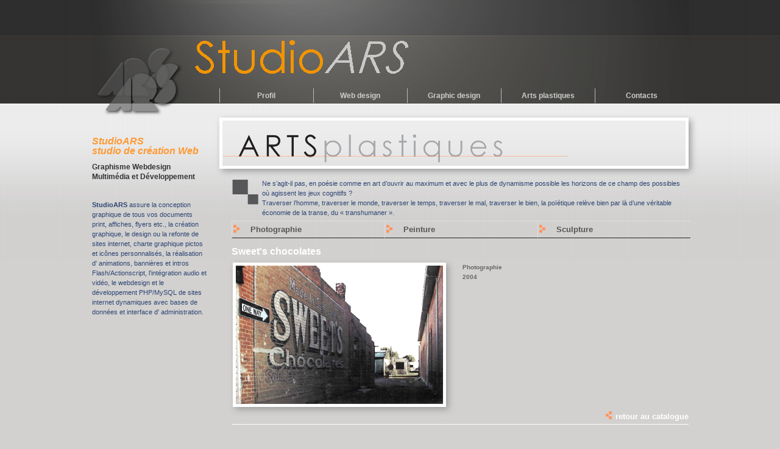

--- FILE ---
content_type: text/html
request_url: https://studioars.fr/artsplastiques.php?id_travail=38&PHPSESSID=5a071709913b55b946bb122ac29ccb44
body_size: 2828
content:
<!DOCTYPE html PUBLIC "-//W3C//DTD XHTML 1.0 Transitional//EN" "http://www.w3.org/TR/xhtml1/DTD/xhtml1-transitional.dtd">
<html xmlns="http://www.w3.org/1999/xhtml">
<head>
<meta http-equiv="Content-Type" content="text/html; charset=utf-8" />
<title>:: Portfolio ARS506 - profil cv services::</title>

<meta name="Description" CONTENT="site portfolio agence de graphisme et développement web">
<meta name="keywords" lang="fr" content="graphisme, développement, web, falsh, communication, Photos">
<meta name="Identifier-URL" CONTENT="http://studioars.free.fr">
<meta name="Robots" CONTENT="all">
<meta name="revisit-after" CONTENT="15 days">
<meta name="Reply-to" CONTENT="ars506@yahoo.fr">
<meta name="Category" CONTENT="Portfolio">
<meta name="Author" CONTENT="ars506">
<meta name="copyright" content="ars506">
<meta http-equiv="Content-Type" content="text/html; charset=UTF-8">

<link rel="stylesheet" href="style.css" type="text/css" media="screen" />
<link rel="stylesheet" type="text/css" href="css/lightbox_2.css" media="screen" />
<link rel="stylesheet" type="text/css" href="css/highslide.css" media="screen" />
 
<script type="text/javascript" src="js/prototype_2.js"></script>
<script type="text/javascript" src="js/scriptaculous.js?load=effects"></script>
<script type="text/javascript" src="js/lightbox_2.js"></script>
<script type="text/javascript" src="highslide/highslide-with-html.js"></script>
<!--
    2) Optionally override the settings defined at the top
    of the highslide.js file. The parameter hs.graphicsDir is important!
-->
<script type="text/javascript">
    hs.graphicsDir = 'highslide/graphics/';
    hs.outlineType = 'rounded-white';
    hs.outlineWhileAnimating = true;
</script>

</head>

<body>
<script>
  (function(i,s,o,g,r,a,m){i['GoogleAnalyticsObject']=r;i[r]=i[r]||function(){
  (i[r].q=i[r].q||[]).push(arguments)},i[r].l=1*new Date();a=s.createElement(o),
  m=s.getElementsByTagName(o)[0];a.async=1;a.src=g;m.parentNode.insertBefore(a,m)
  })(window,document,'script','//www.google-analytics.com/analytics.js','ga');

  ga('create', 'UA-15059543-2', 'auto');
  ga('send', 'pageview');

</script><div id="conteneur">
  <div id="bloc-contenu">
    <div id="bandeau"><div id="logo"><a href="index.php"><img src="images/logo.png" width="140" height="93" alt="logo" /></a></div></div>
<div id="navigation">
      <ul id="menuDeroulant">
        <li> <a href="profil.php">Profil</a> 
          <ul class="sousMenu">
            <li><a href="profil.php">Curiculum</a></li>
            <li><a href="services.php">Services</a></li>
          </ul>
        </li>      
        <li> <a href="webdesign.php">Web design</a> 
          <ul class="sousMenu">
            <li><a href="webdesign.php?genre=1">Web design </a></li>
            <li><a href="webdesign.php?genre=2">Intégration</a></li>
            <li><a href="webdesign.php?genre=3">Développement</a></li>
          </ul>
        </li>
        <li> <a href="graphicdesign.php">Graphic design</a> 
          <ul class="sousMenu">
            <li><a href="graphicdesign.php?genre=4">Identité</a></li>
            <li><a href="graphicdesign.php?genre=5">Communication</a></li>
            <li><a href="graphicdesign.php?genre=6">Maquette</a></li>
          </ul>
        </li>
        <li> <a href="artsplastiques.php">Arts plastiques</a> 
          <ul class="sousMenu">
            <li><a href="artsplastiques.php?genre=7">Photographie</a></li>
            <li><a href="artsplastiques.php?genre=8">Peinture</a></li>
            <li><a href="artsplastiques.php?genre=9">Sculpture</a></li>
          </ul>
        </li>
        <li> <a href="contact.php">Contacts</a> 
          <ul class="sousMenu">
            <li><a href="contact.php">e-mail</a></li>
            <li><a href="#">Liens</a></li>
            <li><a href="reseau.php">Réseau</a></li>
          </ul>
        </li>
      </ul>


</div>
    <div id="chemin_fer"></div>
    <div id="gauche"> <br />
      <h3>StudioARS <br />
        studio de création Web</h3>
      <h4>Graphisme Webdesign Multimédia et Développement </h4>
      <br />
      <p> <strong>StudioARS</strong> assure la conception graphique de tous vos documents print, affiches, flyers etc., la création graphique, le design ou la refonte de sites internet, charte graphique pictos et icônes personnalisés, la réalisation d' animations, bannières et intros Flash/Actionscript, l'intégration audio et vidéo, le webdesign et le développement PHP/MySQL de sites internet dynamiques avec bases de données et interface d' administration. </p>
    </div>
    <div id="centre">
      <div class="ombrage"> <br />
        <a href="/artsplastiques.php"><img src=images/artsplastiques.gif /></a>
        
      </div><!-- fin ombrage -->
      <div class="contenu"> <br />

        <img src="images/carre_gris.gif" border=0 align=left /> 
        <p>
        Ne s’agit-il pas, en poésie comme en art d’ouvrir au maximum et avec le plus de dynamisme possible les horizons de ce champ des possibles où agissent les jeux cognitifs ? 
        <br />Traverser l’homme, traverser le monde, traverser le temps, traverser le mal, traverser le bien, la poïétique relève bien par là d’une véritable économie de la transe, du « transhumaner ».
        </p>
        <ul class="menugraphic">
	<li><a href="/artsplastiques.php?genre=7">Photographie</a></li>
	<li><a href="/artsplastiques.php?genre=8">Peinture</a></li>
	<li><a href="/artsplastiques.php?genre=9">Sculpture</a></li>
	</ul>
     <br/>        
        
    <!--  .......................................... affiche boutique ............................................ -->
    <!-- else !isset $_GET['id'] : affiche tout le catalogue -->
        <div class="fiche">
	<div class="info">
   <h2>Sweet's chocolates</h2>  <table><tr><td>
  <div class="demi">
   <div class="ombrage"><a href="images/travaux/art_sweets.jpg" rel="lightbox" title="<b>Sweet's chocolates</b>&nbsp;Photographie"><img src="images/travaux/art_sweets.jpg" alt="Sweet's chocolates" title="Sweet's chocolates" width="340"/></a>
   </div></div>
   </td>
   <td valign="top">
   <h5>Photographie<br/>2004</h5>
   <p></p>
   <p><a href="" target="_blank" ></a></p>
   </td>
   </tr>
   </table>
</div><!-- fin fiche-->

</div><!-- fin contenu-->
<div class="limitation"><a href="javascript:window.history.back();" ><img src="images/flecheorange-back.png" width="14" height="18" />  retour au catalogue</a></div>

       
    
    
     <br/> <br/>  
        
        
<div class="ombrage" style="background:#FFF;margin-left:5px;width:719px;">  
<a href="images/image-51.jpg" rel="lightbox[roadtrip]" title="Enfance"><img src="images/mini_51.jpg" border=0
onmouseover="this.style.opacity=0.3; this.style.filter='alpha(opacity=30)'; this.style.MozOpacity=0.3"
onmouseout="this.style.opacity=1; this.style.filter='alpha(opacity=100)'; this.style.MozOpacity=1"/></a> 
        <a href="images/image-52.jpg" rel="lightbox[roadtrip]" title="Tombeau de Gertrud Stein"><img src="images/mini_52.jpg" border=0
onmouseover="this.style.opacity=0.3; this.style.filter='alpha(opacity=30)'; this.style.MozOpacity=0.3"
onmouseout="this.style.opacity=1; this.style.filter='alpha(opacity=100)'; this.style.MozOpacity=1"/></a> 
        <a href="images/image-53.jpg" rel="lightbox[roadtrip]" title="Le rêve d'Holopherne"><img src="images/mini_53.jpg" border=0
onmouseover="this.style.opacity=0.3; this.style.filter='alpha(opacity=30)'; this.style.MozOpacity=0.3"
onmouseout="this.style.opacity=1; this.style.filter='alpha(opacity=100)'; this.style.MozOpacity=1"/></a> 
        <a href="images/image-54.jpg" rel="lightbox[roadtrip]" title="Médée furieuse"><img src="images/mini_54.jpg" border=0
onmouseover="this.style.opacity=0.3; this.style.filter='alpha(opacity=30)'; this.style.MozOpacity=0.3"
onmouseout="this.style.opacity=1; this.style.filter='alpha(opacity=100)'; this.style.MozOpacity=1"/></a> 
        <a href="images/image-55.jpg" rel="lightbox[roadtrip]" title="nu"><img src="images/mini_55.jpg" border=0
onmouseover="this.style.opacity=0.3; this.style.filter='alpha(opacity=30)'; this.style.MozOpacity=0.3"
onmouseout="this.style.opacity=1; this.style.filter='alpha(opacity=100)'; this.style.MozOpacity=1"/></a> 
        <a href="images/image-56.jpg" rel="lightbox[roadtrip]" title="nus"><img src="images/mini_56.jpg" border=0
onmouseover="this.style.opacity=0.3; this.style.filter='alpha(opacity=30)'; this.style.MozOpacity=0.3"
onmouseout="this.style.opacity=1; this.style.filter='alpha(opacity=100)'; this.style.MozOpacity=1"/></a> 
        <a href="images/image-57.jpg" rel="lightbox[roadtrip]" title="Anachorèse"><img src="images/mini_57.jpg" border=0
onmouseover="this.style.opacity=0.3; this.style.filter='alpha(opacity=30)'; this.style.MozOpacity=0.3"
onmouseout="this.style.opacity=1; this.style.filter='alpha(opacity=100)'; this.style.MozOpacity=1"/></a> 
        <a href="images/image-58.jpg" rel="lightbox[roadtrip]" title="Arizona homo bulla"><img src="images/mini_58.jpg" border=0
onmouseover="this.style.opacity=0.3; this.style.filter='alpha(opacity=30)'; this.style.MozOpacity=0.3"
onmouseout="this.style.opacity=1; this.style.filter='alpha(opacity=100)'; this.style.MozOpacity=1"/></a> 
        <a href="images/image-59.jpg" rel="lightbox[roadtrip]" title="Mythes"><img src="images/mini_59.jpg" border=0
onmouseover="this.style.opacity=0.3; this.style.filter='alpha(opacity=30)'; this.style.MozOpacity=0.3"
onmouseout="this.style.opacity=1; this.style.filter='alpha(opacity=100)'; this.style.MozOpacity=1"/></a> 
        <a href="images/image-64.jpg" rel="lightbox[roadtrip]" title="La source"><img src="images/mini_64.jpg" border=0
onmouseover="this.style.opacity=0.3; this.style.filter='alpha(opacity=30)'; this.style.MozOpacity=0.3"
onmouseout="this.style.opacity=1; this.style.filter='alpha(opacity=100)'; this.style.MozOpacity=1"/></a> </div>
        
      </div><!-- fin contenu -->
<br />      
    </div>    <!-- fin centre -->
  </div>  <!-- fin bloc-contenu -->
  <div class="clearfooter"></div>
</div>
<!-- fin conteneur -->
<div id="pied"> <div style="float:left;padding-left:10px;">Copyright © 2010 Ars506. All rights reserved. </div><div style="float:right;padding-right:10px;"><a href="#">haut de page</a></div></div>

</body>
</html>